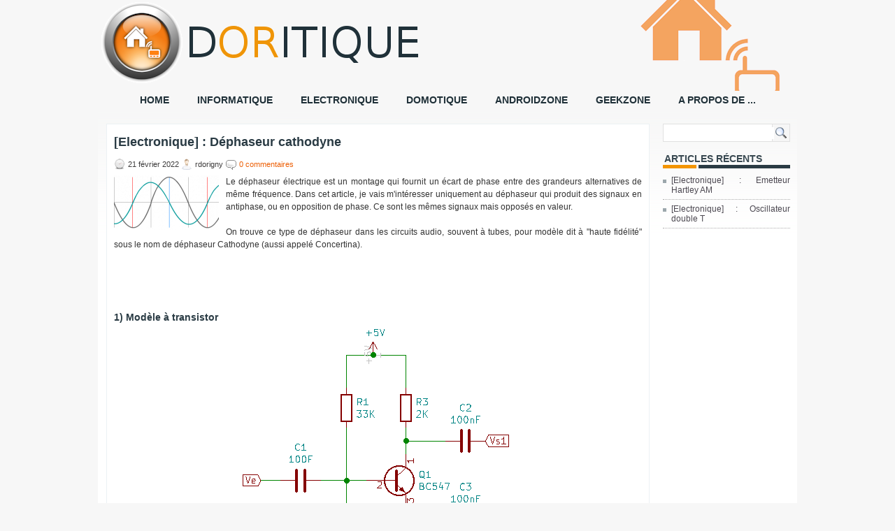

--- FILE ---
content_type: text/html; charset=UTF-8
request_url: http://www.doritique.fr/Articles/View_Article.php?num_article=144
body_size: 4181
content:

<!doctype html>
<html lang='fr'>
<head>
  <meta charset='utf-8'>
  <title>doritique.fr : le portail de l'informatique, de l'&eacute;lectronique et de la domotique</title>
  <link rel='SHORTCUT ICON' href='https://www.doritique.fr/doritique.ico' />
  <link rel='STYLESHEET' type='text/css' href='https://www.doritique.fr/Scripts/doritique.css' />
  <meta name='description' Content='doritique.fr : le portail de l'informatique, de l'�lectronique et de la domotique'>
  <meta name='Identifier-URL' content='doritique.fr : le portail de l'informatique, de l'�lectronique et de la domotique'>
  <meta name='Robots' content='all'>
  <meta name='REVISIT-AFTER' content='7 days'>
  <meta name='Author' content='rdorigny@free.fr'>
  <meta http-equiv='reply-to' content=''>
  <meta name='Keywords' lang='fr' content='domotique, �lectronique, informatique, num�rique, dorigny, blog, Android, Linux, Securit�, code, java, php, r�seau, ESP32, STM32'>
  <meta name='msvalidate.01' content='D307AD25E8FE8D133285A46C8FC0A434' />
</head>
<body>
<center>
<div id='page'>
<link rel='stylesheet' href='../Scripts/highlight/styles/atelier-forest-dark.css'>
<script src='../Scripts/highlight/highlight.pack.js'></script>
<script>hljs.initHighlightingOnLoad();</script>
<script src='https://www.google.com/recaptcha/api.js'></script>
  <!--Ent�te du site-->
  <header>
	<div id='bandeau'>
	  <img src='https://www.doritique.fr/Images/titre5.png' border='0' align='left'\>
	</div>
	<div id='menu_deroulant'>
	  <ul id='nav'>
        <li class='current'><a href='https://www.doritique.fr'>HOME</a></li>
	    <li>
	      <a href='../Articles/Informatique/Informatique.php'>INFORMATIQUE</a>
	      <ul>
	        <li>
		      <a href='../Articles/Informatique/Reseau/reseau.php'>R&eacute;seau</a>
		      <!--<ul>
		        <li><a href='https://www.doritique.fr/'>Sub1</a></li>				
			    <li><a href='https://www.doritique.fr/'>Sub2</a></li>
			    <li><a href='https://www.doritique.fr/'>Sub3</a></li>
			    <li><a href='https://www.doritique.fr/'>Sub1</a></li>
		      </ul>-->
		    </li>
		    <li><a href='../Articles/Informatique/Linux/linux.php'>Linux</a>
		      <!--<ul>
		        <li><a href=''>Sub</a></li>
		      </ul>-->
		    </li>
		    <li><a href='../Articles/Informatique/Securite/securite.php'>S&eacute;curit&eacute;</a></li>
		    <li><a href='../Articles/Informatique/Code/code.php'>Code / d&eacute;veloppement</a></li>
	      </ul>
	    </li>
		<li><a href='../Articles/Electronique/Electronique.php'>ELECTRONIQUE</a></li>	
		<li><a href='https://www.doritique.fr/Articles/Domotique/domotique.php'>DOMOTIQUE</a></li>
	    </li>
		<li><a href='../Articles/Android/Android.php'>ANDROIDZONE</a></li>
	    <li><a href='../Articles/Geekzone/geekzone.php'>GEEKZONE</a></li>		
    	<li><a href='../Home/Apropos.php'>A PROPOS DE ...</a></li>
      </ul>
	</div> <!-- Fin de menu d�roulant-->
  </header>
  <div id='content'>
  <div>

  <!--Zone principal-->
  <div id='contenu_article'>
    <div id='bloc_news'>
	  <div id='news1'>
	    <div id='search'>
	      <form action='../Home/Recherche.php' method='post'>
		    <input type='text' name='search' value='' class='search' style='width : 150px;'>
		    <div id='button_search'>
		      <input type='image' src='https://www.doritique.fr/Images/search.png' border='0' align='right' class='button_search' value='Recherche'\>
		    </div>
		  </form>
	    </div>  
	  </div>
	  <div id='news2'>	  
        <h3 class='menu_widget_titre'>Articles r&eacute;cents</h3>
        <ul class='widget'><li><a href='../Articles/View_Article.php?num_article=157'>[Electronique] : Emetteur Hartley AM </a></li><li><a href='../Articles/View_Article.php?num_article=155'>[Electronique] : Oscillateur double T</a></li>
        </ul>  
		<BR>
      </div>
	</div> <!--Fin de bloc news-->
	  <div id='Wrap_Article_View'>
	  <div id='Article'>
	    <h2 class='title'><a class='title' href=''>[Electronique] : Déphaseur cathodyne</a></h2>
		<div class='meta_article'>
		  <span class='meta_date'>21 f&eacute;vrier 2022</span>
		  <span class='meta_auteur'>rdorigny</span>
		  <span class='meta_comments'><a href='#[1]'>0 commentaires</a></span>		  
		</div>
		<BR>
	    <div class='Article_data_view'><img id='Article_data_view' src='./Vignettes/144.PNG'><p>
Le déphaseur électrique est un montage qui fournit un écart de phase entre des grandeurs alternatives de même fréquence. Dans cet article, je vais m'intéresser uniquement au déphaseur qui produit des signaux en antiphase, ou en opposition de phase. Ce sont les mêmes signaux mais opposés en valeur. 
<BR><BR>
On  trouve ce type de déphaseur dans les circuits audio, souvent à tubes, pour modèle dit à "haute fidélité" sous le nom de déphaseur Cathodyne (aussi appelé Concertina).

</p>
<BR><BR><BR><BR>

<h3>1) Modèle à transistor </h3>


<center><img src='./Electronique/Images/Phase_Shifter_1.png' border=0></center>
<BR>
<u><B>Etude théorique :</B></u>
<BR>
Alors pourquoi les signaux sont ils en opposition de phase? 
<BR>
On observe que Ve=VBE+Vs2 donc que Vs2=Ve-VBE <BR>
Si on ne s'intéresse qu'au régime alternatif (la composante continue est coupée par les condensateurs), on a les signaux Ve et VS2 qui sont identiques. <BR><BR>

Par ailleurs, si on reprend le schéma équivalent du transistor bipolaire en régime transitoire et que l'on applique à notre schéma, nous obtenons : 

<center><img src='./Electronique/Images/Phase_Shifter_2.png' border=0></center>
<BR>

On a : <BR>
Vs1=-R3H21Ib<BR>
Vs2=R4(H21+1)Ib
<BR><BR>
soit Vs1/Vs2=-R3H21/R4(H21+1)<BR>
Pour les anciens comme moi qui préfère utiliser le &#946;, H21=&#946; et pour un BC547 H11&#8776;1k&#937; et &#946;&#8776;350<BR>
Comme R3=R4 Vs1/Vs2=-1 
<BR><BR>
Donc pour finir Vs1=-Vs2 sur ce schéma en régime transitoire. CQFD. Les deux signaux sont en antiphase ce qui est bien le principe de ce déphaseur un peu particulier.

<BR><BR>
<u><B>En pratique :</B></u>
<BR>
La réalisation sur breadboard ne pose aucun problème, ne pas oublier les condensateurs.<BR><BR>
<center>
<img src='./Electronique/Images/Phase_Shifter_3.jpg' width='700px' border=0>
<img src='./Electronique/Images/Phase_Shifter_4.jpg' width='700px' border=0>
<img src='./Electronique/Images/Phase_Shifter_5.png' width='700px' border=0>
</center>
<BR>
Les signaux Vs1 et Vs2 sont effectivement en opposition de phase à l'observation de l'oscilloscope.
<BR><BR>
<BR>

<h3>2) Le déphaseur cathodyne à tube </h3>

Le déphaseur cathodyne déphaseur est aussi appelé Concertina (ou Split Load) dans la documentation de l'époque. Il fonctionne avec une seule triode, le principe est que la charge est répartie équitablement entre deux résistances identiques sur l'anode et la cathode.<BR><BR>

<center>
<img src='./Electronique/Images/Phase_Shifter_6.png'border=0>
</center>

<BR>
<u><B>Etude théorique :</B></u>
<BR>
Alors pourquoi les signaux sont ils en opposition de phase? Comme vu dans l'exemple précédent, on s'intéresse à la représentation du régime alternatif de circuit. <BR><BR>

<center>
<img src='./Electronique/Images/Phase_Shifter_7.png'border=0>
</center>

<BR>
Ce qui donne
Vs1=-RaIa=&#961;Ia-µVg+Vs2 <BR>
Vs2=RkIk
<BR><BR>
Donc Vs1/Vs2=-RaIa/RkIk or Ia=Ik pour une triode en régime normal (sans courant grille)<BR>
Et comme Rk=Ra alors Vs1/Vs2=-1 soit Vs2=-Vs1
<BR><BR>
Conclusion, les deux signaux de sorties sont bien en opposition de phase.

<BR><BR>
<u><B>En pratique :</B></u>
<BR> 
J'ai réalisé le montage en l'air.

<center>
<img src='./Electronique/Images/Phase_Shifter_9.jpg' width='700px' border=0>
<img src='./Electronique/Images/Phase_Shifter_10.jpg' width='700px' border=0>
</center>
<BR>

La tension Vcc doit être de l'ordre de 320 volts.

<center>
<BR>
<img src='./Electronique/Images/Phase_Shifter_11.jpg' width='700px' border=0>
<img src='./Electronique/Images/Phase_Shifter_8.png' width='700px' border=0>
</center>
<BR>

Les deux signaux de sorties sont effectivement en opposition de phase. L'exemple précédent est donné pour un signal d'entrée de 20VA crête-crête avec une tension continue de 100VCC.


<h3>Conclusion</h3>
Le déphaseur cathodyne était assez couramment employé dans les montages d'amplification audio à base de push-pull en classe AB. On le trouve dans le schéma de principe de l'amplificateur Williamson et dans certaines TSF de qualité.
<BR><BR>

Le principe du push-pull consiste à amplifier la différence des signaux, et le cathodyne est un étage d'inversion des signaux sorties. Cela présente plusieurs avantages comme une meilleure dynamique en sortie, une annulation des signaux parasites intermédiaires (puisque l'on soustrait les signaux parasités en sortie) et surtout une annulation théorique de la distorsion de sorties comme l'harmonique 2 des triodes. L'inconvénient est qu'il est nécessaire de disposer de deux tubes les plus proches possible dans leurs caractéristiques si on veut limiter la distorsion d'écart lors de l'amplification.
<BR><BR>

A noter que les amplificateurs à base de transistors en push-pull fonctionnement avec le même principe, d'où l'intérêt d'utiliser un traceur de courbe pour vérifier que les caractéristiques des transistors sont identiques.



<BR><BR><BR><BR><BR><BR><BR>
		</div> <!--Fin de Article_data_view-->
	  </div> <!--Fin de Article-->
	</div> <!--Fin de Wrap article View-->
<BR>
<div id='write_comment'>
  <center>
  <form action='./View_Article.php?num_article=144' method='post'>
    <table border='0'>
	  <tr>
	    <td>
	  	  Pseudonyme (obligatoire) :
	  	</td>
	  	<td>
	  	  <input type='text' name='auteur' size='80'>
	  	</td>
	  </tr>
	  <tr>
	    <td>
	  	  Adresse mail (obligatoire) :
	  	</td>
	  	<td>
	  	  <input type='text' name='email' size='80'>
	  	</td>
	  </tr>	
	  <tr>
	  	<td>
	  	  Site web :
	  	</td>
	  	<td>
	  	  <input type='text' name='site_web' size='80'>
	  	</td>
	  </tr>
	</table>
	<textarea name='texte' rows='15' cols='80'></textarea> 
	<BR>
	<table>
	  <tr>
	    <td>
		  <div class='g-recaptcha' data-sitekey='6LedNSwUAAAAAByk0mCwxuADUc8AAsPttoIjGAJb'></div>
		</td>
	  </tr>
	</table>
	<BR>
	<input type='submit' name='comment' value='Faire un commentaire'>
  </form>
  </center>
  <BR>
</div>
<BR>	
  </div> <!--fin de contenu article-->
  <!--fin de content-->
  </div> 
<div id='pied_page'>
  &copy; 2026 www.doritique.fr par Robert DORIGNY
</div>  
<!--fin de page--> 
</div>

</center>
</body>
</html>


--- FILE ---
content_type: text/html; charset=utf-8
request_url: https://www.google.com/recaptcha/api2/anchor?ar=1&k=6LedNSwUAAAAAByk0mCwxuADUc8AAsPttoIjGAJb&co=aHR0cDovL3d3dy5kb3JpdGlxdWUuZnI6ODA.&hl=en&v=PoyoqOPhxBO7pBk68S4YbpHZ&size=normal&anchor-ms=20000&execute-ms=30000&cb=5bhoam4yhpq1
body_size: 49672
content:
<!DOCTYPE HTML><html dir="ltr" lang="en"><head><meta http-equiv="Content-Type" content="text/html; charset=UTF-8">
<meta http-equiv="X-UA-Compatible" content="IE=edge">
<title>reCAPTCHA</title>
<style type="text/css">
/* cyrillic-ext */
@font-face {
  font-family: 'Roboto';
  font-style: normal;
  font-weight: 400;
  font-stretch: 100%;
  src: url(//fonts.gstatic.com/s/roboto/v48/KFO7CnqEu92Fr1ME7kSn66aGLdTylUAMa3GUBHMdazTgWw.woff2) format('woff2');
  unicode-range: U+0460-052F, U+1C80-1C8A, U+20B4, U+2DE0-2DFF, U+A640-A69F, U+FE2E-FE2F;
}
/* cyrillic */
@font-face {
  font-family: 'Roboto';
  font-style: normal;
  font-weight: 400;
  font-stretch: 100%;
  src: url(//fonts.gstatic.com/s/roboto/v48/KFO7CnqEu92Fr1ME7kSn66aGLdTylUAMa3iUBHMdazTgWw.woff2) format('woff2');
  unicode-range: U+0301, U+0400-045F, U+0490-0491, U+04B0-04B1, U+2116;
}
/* greek-ext */
@font-face {
  font-family: 'Roboto';
  font-style: normal;
  font-weight: 400;
  font-stretch: 100%;
  src: url(//fonts.gstatic.com/s/roboto/v48/KFO7CnqEu92Fr1ME7kSn66aGLdTylUAMa3CUBHMdazTgWw.woff2) format('woff2');
  unicode-range: U+1F00-1FFF;
}
/* greek */
@font-face {
  font-family: 'Roboto';
  font-style: normal;
  font-weight: 400;
  font-stretch: 100%;
  src: url(//fonts.gstatic.com/s/roboto/v48/KFO7CnqEu92Fr1ME7kSn66aGLdTylUAMa3-UBHMdazTgWw.woff2) format('woff2');
  unicode-range: U+0370-0377, U+037A-037F, U+0384-038A, U+038C, U+038E-03A1, U+03A3-03FF;
}
/* math */
@font-face {
  font-family: 'Roboto';
  font-style: normal;
  font-weight: 400;
  font-stretch: 100%;
  src: url(//fonts.gstatic.com/s/roboto/v48/KFO7CnqEu92Fr1ME7kSn66aGLdTylUAMawCUBHMdazTgWw.woff2) format('woff2');
  unicode-range: U+0302-0303, U+0305, U+0307-0308, U+0310, U+0312, U+0315, U+031A, U+0326-0327, U+032C, U+032F-0330, U+0332-0333, U+0338, U+033A, U+0346, U+034D, U+0391-03A1, U+03A3-03A9, U+03B1-03C9, U+03D1, U+03D5-03D6, U+03F0-03F1, U+03F4-03F5, U+2016-2017, U+2034-2038, U+203C, U+2040, U+2043, U+2047, U+2050, U+2057, U+205F, U+2070-2071, U+2074-208E, U+2090-209C, U+20D0-20DC, U+20E1, U+20E5-20EF, U+2100-2112, U+2114-2115, U+2117-2121, U+2123-214F, U+2190, U+2192, U+2194-21AE, U+21B0-21E5, U+21F1-21F2, U+21F4-2211, U+2213-2214, U+2216-22FF, U+2308-230B, U+2310, U+2319, U+231C-2321, U+2336-237A, U+237C, U+2395, U+239B-23B7, U+23D0, U+23DC-23E1, U+2474-2475, U+25AF, U+25B3, U+25B7, U+25BD, U+25C1, U+25CA, U+25CC, U+25FB, U+266D-266F, U+27C0-27FF, U+2900-2AFF, U+2B0E-2B11, U+2B30-2B4C, U+2BFE, U+3030, U+FF5B, U+FF5D, U+1D400-1D7FF, U+1EE00-1EEFF;
}
/* symbols */
@font-face {
  font-family: 'Roboto';
  font-style: normal;
  font-weight: 400;
  font-stretch: 100%;
  src: url(//fonts.gstatic.com/s/roboto/v48/KFO7CnqEu92Fr1ME7kSn66aGLdTylUAMaxKUBHMdazTgWw.woff2) format('woff2');
  unicode-range: U+0001-000C, U+000E-001F, U+007F-009F, U+20DD-20E0, U+20E2-20E4, U+2150-218F, U+2190, U+2192, U+2194-2199, U+21AF, U+21E6-21F0, U+21F3, U+2218-2219, U+2299, U+22C4-22C6, U+2300-243F, U+2440-244A, U+2460-24FF, U+25A0-27BF, U+2800-28FF, U+2921-2922, U+2981, U+29BF, U+29EB, U+2B00-2BFF, U+4DC0-4DFF, U+FFF9-FFFB, U+10140-1018E, U+10190-1019C, U+101A0, U+101D0-101FD, U+102E0-102FB, U+10E60-10E7E, U+1D2C0-1D2D3, U+1D2E0-1D37F, U+1F000-1F0FF, U+1F100-1F1AD, U+1F1E6-1F1FF, U+1F30D-1F30F, U+1F315, U+1F31C, U+1F31E, U+1F320-1F32C, U+1F336, U+1F378, U+1F37D, U+1F382, U+1F393-1F39F, U+1F3A7-1F3A8, U+1F3AC-1F3AF, U+1F3C2, U+1F3C4-1F3C6, U+1F3CA-1F3CE, U+1F3D4-1F3E0, U+1F3ED, U+1F3F1-1F3F3, U+1F3F5-1F3F7, U+1F408, U+1F415, U+1F41F, U+1F426, U+1F43F, U+1F441-1F442, U+1F444, U+1F446-1F449, U+1F44C-1F44E, U+1F453, U+1F46A, U+1F47D, U+1F4A3, U+1F4B0, U+1F4B3, U+1F4B9, U+1F4BB, U+1F4BF, U+1F4C8-1F4CB, U+1F4D6, U+1F4DA, U+1F4DF, U+1F4E3-1F4E6, U+1F4EA-1F4ED, U+1F4F7, U+1F4F9-1F4FB, U+1F4FD-1F4FE, U+1F503, U+1F507-1F50B, U+1F50D, U+1F512-1F513, U+1F53E-1F54A, U+1F54F-1F5FA, U+1F610, U+1F650-1F67F, U+1F687, U+1F68D, U+1F691, U+1F694, U+1F698, U+1F6AD, U+1F6B2, U+1F6B9-1F6BA, U+1F6BC, U+1F6C6-1F6CF, U+1F6D3-1F6D7, U+1F6E0-1F6EA, U+1F6F0-1F6F3, U+1F6F7-1F6FC, U+1F700-1F7FF, U+1F800-1F80B, U+1F810-1F847, U+1F850-1F859, U+1F860-1F887, U+1F890-1F8AD, U+1F8B0-1F8BB, U+1F8C0-1F8C1, U+1F900-1F90B, U+1F93B, U+1F946, U+1F984, U+1F996, U+1F9E9, U+1FA00-1FA6F, U+1FA70-1FA7C, U+1FA80-1FA89, U+1FA8F-1FAC6, U+1FACE-1FADC, U+1FADF-1FAE9, U+1FAF0-1FAF8, U+1FB00-1FBFF;
}
/* vietnamese */
@font-face {
  font-family: 'Roboto';
  font-style: normal;
  font-weight: 400;
  font-stretch: 100%;
  src: url(//fonts.gstatic.com/s/roboto/v48/KFO7CnqEu92Fr1ME7kSn66aGLdTylUAMa3OUBHMdazTgWw.woff2) format('woff2');
  unicode-range: U+0102-0103, U+0110-0111, U+0128-0129, U+0168-0169, U+01A0-01A1, U+01AF-01B0, U+0300-0301, U+0303-0304, U+0308-0309, U+0323, U+0329, U+1EA0-1EF9, U+20AB;
}
/* latin-ext */
@font-face {
  font-family: 'Roboto';
  font-style: normal;
  font-weight: 400;
  font-stretch: 100%;
  src: url(//fonts.gstatic.com/s/roboto/v48/KFO7CnqEu92Fr1ME7kSn66aGLdTylUAMa3KUBHMdazTgWw.woff2) format('woff2');
  unicode-range: U+0100-02BA, U+02BD-02C5, U+02C7-02CC, U+02CE-02D7, U+02DD-02FF, U+0304, U+0308, U+0329, U+1D00-1DBF, U+1E00-1E9F, U+1EF2-1EFF, U+2020, U+20A0-20AB, U+20AD-20C0, U+2113, U+2C60-2C7F, U+A720-A7FF;
}
/* latin */
@font-face {
  font-family: 'Roboto';
  font-style: normal;
  font-weight: 400;
  font-stretch: 100%;
  src: url(//fonts.gstatic.com/s/roboto/v48/KFO7CnqEu92Fr1ME7kSn66aGLdTylUAMa3yUBHMdazQ.woff2) format('woff2');
  unicode-range: U+0000-00FF, U+0131, U+0152-0153, U+02BB-02BC, U+02C6, U+02DA, U+02DC, U+0304, U+0308, U+0329, U+2000-206F, U+20AC, U+2122, U+2191, U+2193, U+2212, U+2215, U+FEFF, U+FFFD;
}
/* cyrillic-ext */
@font-face {
  font-family: 'Roboto';
  font-style: normal;
  font-weight: 500;
  font-stretch: 100%;
  src: url(//fonts.gstatic.com/s/roboto/v48/KFO7CnqEu92Fr1ME7kSn66aGLdTylUAMa3GUBHMdazTgWw.woff2) format('woff2');
  unicode-range: U+0460-052F, U+1C80-1C8A, U+20B4, U+2DE0-2DFF, U+A640-A69F, U+FE2E-FE2F;
}
/* cyrillic */
@font-face {
  font-family: 'Roboto';
  font-style: normal;
  font-weight: 500;
  font-stretch: 100%;
  src: url(//fonts.gstatic.com/s/roboto/v48/KFO7CnqEu92Fr1ME7kSn66aGLdTylUAMa3iUBHMdazTgWw.woff2) format('woff2');
  unicode-range: U+0301, U+0400-045F, U+0490-0491, U+04B0-04B1, U+2116;
}
/* greek-ext */
@font-face {
  font-family: 'Roboto';
  font-style: normal;
  font-weight: 500;
  font-stretch: 100%;
  src: url(//fonts.gstatic.com/s/roboto/v48/KFO7CnqEu92Fr1ME7kSn66aGLdTylUAMa3CUBHMdazTgWw.woff2) format('woff2');
  unicode-range: U+1F00-1FFF;
}
/* greek */
@font-face {
  font-family: 'Roboto';
  font-style: normal;
  font-weight: 500;
  font-stretch: 100%;
  src: url(//fonts.gstatic.com/s/roboto/v48/KFO7CnqEu92Fr1ME7kSn66aGLdTylUAMa3-UBHMdazTgWw.woff2) format('woff2');
  unicode-range: U+0370-0377, U+037A-037F, U+0384-038A, U+038C, U+038E-03A1, U+03A3-03FF;
}
/* math */
@font-face {
  font-family: 'Roboto';
  font-style: normal;
  font-weight: 500;
  font-stretch: 100%;
  src: url(//fonts.gstatic.com/s/roboto/v48/KFO7CnqEu92Fr1ME7kSn66aGLdTylUAMawCUBHMdazTgWw.woff2) format('woff2');
  unicode-range: U+0302-0303, U+0305, U+0307-0308, U+0310, U+0312, U+0315, U+031A, U+0326-0327, U+032C, U+032F-0330, U+0332-0333, U+0338, U+033A, U+0346, U+034D, U+0391-03A1, U+03A3-03A9, U+03B1-03C9, U+03D1, U+03D5-03D6, U+03F0-03F1, U+03F4-03F5, U+2016-2017, U+2034-2038, U+203C, U+2040, U+2043, U+2047, U+2050, U+2057, U+205F, U+2070-2071, U+2074-208E, U+2090-209C, U+20D0-20DC, U+20E1, U+20E5-20EF, U+2100-2112, U+2114-2115, U+2117-2121, U+2123-214F, U+2190, U+2192, U+2194-21AE, U+21B0-21E5, U+21F1-21F2, U+21F4-2211, U+2213-2214, U+2216-22FF, U+2308-230B, U+2310, U+2319, U+231C-2321, U+2336-237A, U+237C, U+2395, U+239B-23B7, U+23D0, U+23DC-23E1, U+2474-2475, U+25AF, U+25B3, U+25B7, U+25BD, U+25C1, U+25CA, U+25CC, U+25FB, U+266D-266F, U+27C0-27FF, U+2900-2AFF, U+2B0E-2B11, U+2B30-2B4C, U+2BFE, U+3030, U+FF5B, U+FF5D, U+1D400-1D7FF, U+1EE00-1EEFF;
}
/* symbols */
@font-face {
  font-family: 'Roboto';
  font-style: normal;
  font-weight: 500;
  font-stretch: 100%;
  src: url(//fonts.gstatic.com/s/roboto/v48/KFO7CnqEu92Fr1ME7kSn66aGLdTylUAMaxKUBHMdazTgWw.woff2) format('woff2');
  unicode-range: U+0001-000C, U+000E-001F, U+007F-009F, U+20DD-20E0, U+20E2-20E4, U+2150-218F, U+2190, U+2192, U+2194-2199, U+21AF, U+21E6-21F0, U+21F3, U+2218-2219, U+2299, U+22C4-22C6, U+2300-243F, U+2440-244A, U+2460-24FF, U+25A0-27BF, U+2800-28FF, U+2921-2922, U+2981, U+29BF, U+29EB, U+2B00-2BFF, U+4DC0-4DFF, U+FFF9-FFFB, U+10140-1018E, U+10190-1019C, U+101A0, U+101D0-101FD, U+102E0-102FB, U+10E60-10E7E, U+1D2C0-1D2D3, U+1D2E0-1D37F, U+1F000-1F0FF, U+1F100-1F1AD, U+1F1E6-1F1FF, U+1F30D-1F30F, U+1F315, U+1F31C, U+1F31E, U+1F320-1F32C, U+1F336, U+1F378, U+1F37D, U+1F382, U+1F393-1F39F, U+1F3A7-1F3A8, U+1F3AC-1F3AF, U+1F3C2, U+1F3C4-1F3C6, U+1F3CA-1F3CE, U+1F3D4-1F3E0, U+1F3ED, U+1F3F1-1F3F3, U+1F3F5-1F3F7, U+1F408, U+1F415, U+1F41F, U+1F426, U+1F43F, U+1F441-1F442, U+1F444, U+1F446-1F449, U+1F44C-1F44E, U+1F453, U+1F46A, U+1F47D, U+1F4A3, U+1F4B0, U+1F4B3, U+1F4B9, U+1F4BB, U+1F4BF, U+1F4C8-1F4CB, U+1F4D6, U+1F4DA, U+1F4DF, U+1F4E3-1F4E6, U+1F4EA-1F4ED, U+1F4F7, U+1F4F9-1F4FB, U+1F4FD-1F4FE, U+1F503, U+1F507-1F50B, U+1F50D, U+1F512-1F513, U+1F53E-1F54A, U+1F54F-1F5FA, U+1F610, U+1F650-1F67F, U+1F687, U+1F68D, U+1F691, U+1F694, U+1F698, U+1F6AD, U+1F6B2, U+1F6B9-1F6BA, U+1F6BC, U+1F6C6-1F6CF, U+1F6D3-1F6D7, U+1F6E0-1F6EA, U+1F6F0-1F6F3, U+1F6F7-1F6FC, U+1F700-1F7FF, U+1F800-1F80B, U+1F810-1F847, U+1F850-1F859, U+1F860-1F887, U+1F890-1F8AD, U+1F8B0-1F8BB, U+1F8C0-1F8C1, U+1F900-1F90B, U+1F93B, U+1F946, U+1F984, U+1F996, U+1F9E9, U+1FA00-1FA6F, U+1FA70-1FA7C, U+1FA80-1FA89, U+1FA8F-1FAC6, U+1FACE-1FADC, U+1FADF-1FAE9, U+1FAF0-1FAF8, U+1FB00-1FBFF;
}
/* vietnamese */
@font-face {
  font-family: 'Roboto';
  font-style: normal;
  font-weight: 500;
  font-stretch: 100%;
  src: url(//fonts.gstatic.com/s/roboto/v48/KFO7CnqEu92Fr1ME7kSn66aGLdTylUAMa3OUBHMdazTgWw.woff2) format('woff2');
  unicode-range: U+0102-0103, U+0110-0111, U+0128-0129, U+0168-0169, U+01A0-01A1, U+01AF-01B0, U+0300-0301, U+0303-0304, U+0308-0309, U+0323, U+0329, U+1EA0-1EF9, U+20AB;
}
/* latin-ext */
@font-face {
  font-family: 'Roboto';
  font-style: normal;
  font-weight: 500;
  font-stretch: 100%;
  src: url(//fonts.gstatic.com/s/roboto/v48/KFO7CnqEu92Fr1ME7kSn66aGLdTylUAMa3KUBHMdazTgWw.woff2) format('woff2');
  unicode-range: U+0100-02BA, U+02BD-02C5, U+02C7-02CC, U+02CE-02D7, U+02DD-02FF, U+0304, U+0308, U+0329, U+1D00-1DBF, U+1E00-1E9F, U+1EF2-1EFF, U+2020, U+20A0-20AB, U+20AD-20C0, U+2113, U+2C60-2C7F, U+A720-A7FF;
}
/* latin */
@font-face {
  font-family: 'Roboto';
  font-style: normal;
  font-weight: 500;
  font-stretch: 100%;
  src: url(//fonts.gstatic.com/s/roboto/v48/KFO7CnqEu92Fr1ME7kSn66aGLdTylUAMa3yUBHMdazQ.woff2) format('woff2');
  unicode-range: U+0000-00FF, U+0131, U+0152-0153, U+02BB-02BC, U+02C6, U+02DA, U+02DC, U+0304, U+0308, U+0329, U+2000-206F, U+20AC, U+2122, U+2191, U+2193, U+2212, U+2215, U+FEFF, U+FFFD;
}
/* cyrillic-ext */
@font-face {
  font-family: 'Roboto';
  font-style: normal;
  font-weight: 900;
  font-stretch: 100%;
  src: url(//fonts.gstatic.com/s/roboto/v48/KFO7CnqEu92Fr1ME7kSn66aGLdTylUAMa3GUBHMdazTgWw.woff2) format('woff2');
  unicode-range: U+0460-052F, U+1C80-1C8A, U+20B4, U+2DE0-2DFF, U+A640-A69F, U+FE2E-FE2F;
}
/* cyrillic */
@font-face {
  font-family: 'Roboto';
  font-style: normal;
  font-weight: 900;
  font-stretch: 100%;
  src: url(//fonts.gstatic.com/s/roboto/v48/KFO7CnqEu92Fr1ME7kSn66aGLdTylUAMa3iUBHMdazTgWw.woff2) format('woff2');
  unicode-range: U+0301, U+0400-045F, U+0490-0491, U+04B0-04B1, U+2116;
}
/* greek-ext */
@font-face {
  font-family: 'Roboto';
  font-style: normal;
  font-weight: 900;
  font-stretch: 100%;
  src: url(//fonts.gstatic.com/s/roboto/v48/KFO7CnqEu92Fr1ME7kSn66aGLdTylUAMa3CUBHMdazTgWw.woff2) format('woff2');
  unicode-range: U+1F00-1FFF;
}
/* greek */
@font-face {
  font-family: 'Roboto';
  font-style: normal;
  font-weight: 900;
  font-stretch: 100%;
  src: url(//fonts.gstatic.com/s/roboto/v48/KFO7CnqEu92Fr1ME7kSn66aGLdTylUAMa3-UBHMdazTgWw.woff2) format('woff2');
  unicode-range: U+0370-0377, U+037A-037F, U+0384-038A, U+038C, U+038E-03A1, U+03A3-03FF;
}
/* math */
@font-face {
  font-family: 'Roboto';
  font-style: normal;
  font-weight: 900;
  font-stretch: 100%;
  src: url(//fonts.gstatic.com/s/roboto/v48/KFO7CnqEu92Fr1ME7kSn66aGLdTylUAMawCUBHMdazTgWw.woff2) format('woff2');
  unicode-range: U+0302-0303, U+0305, U+0307-0308, U+0310, U+0312, U+0315, U+031A, U+0326-0327, U+032C, U+032F-0330, U+0332-0333, U+0338, U+033A, U+0346, U+034D, U+0391-03A1, U+03A3-03A9, U+03B1-03C9, U+03D1, U+03D5-03D6, U+03F0-03F1, U+03F4-03F5, U+2016-2017, U+2034-2038, U+203C, U+2040, U+2043, U+2047, U+2050, U+2057, U+205F, U+2070-2071, U+2074-208E, U+2090-209C, U+20D0-20DC, U+20E1, U+20E5-20EF, U+2100-2112, U+2114-2115, U+2117-2121, U+2123-214F, U+2190, U+2192, U+2194-21AE, U+21B0-21E5, U+21F1-21F2, U+21F4-2211, U+2213-2214, U+2216-22FF, U+2308-230B, U+2310, U+2319, U+231C-2321, U+2336-237A, U+237C, U+2395, U+239B-23B7, U+23D0, U+23DC-23E1, U+2474-2475, U+25AF, U+25B3, U+25B7, U+25BD, U+25C1, U+25CA, U+25CC, U+25FB, U+266D-266F, U+27C0-27FF, U+2900-2AFF, U+2B0E-2B11, U+2B30-2B4C, U+2BFE, U+3030, U+FF5B, U+FF5D, U+1D400-1D7FF, U+1EE00-1EEFF;
}
/* symbols */
@font-face {
  font-family: 'Roboto';
  font-style: normal;
  font-weight: 900;
  font-stretch: 100%;
  src: url(//fonts.gstatic.com/s/roboto/v48/KFO7CnqEu92Fr1ME7kSn66aGLdTylUAMaxKUBHMdazTgWw.woff2) format('woff2');
  unicode-range: U+0001-000C, U+000E-001F, U+007F-009F, U+20DD-20E0, U+20E2-20E4, U+2150-218F, U+2190, U+2192, U+2194-2199, U+21AF, U+21E6-21F0, U+21F3, U+2218-2219, U+2299, U+22C4-22C6, U+2300-243F, U+2440-244A, U+2460-24FF, U+25A0-27BF, U+2800-28FF, U+2921-2922, U+2981, U+29BF, U+29EB, U+2B00-2BFF, U+4DC0-4DFF, U+FFF9-FFFB, U+10140-1018E, U+10190-1019C, U+101A0, U+101D0-101FD, U+102E0-102FB, U+10E60-10E7E, U+1D2C0-1D2D3, U+1D2E0-1D37F, U+1F000-1F0FF, U+1F100-1F1AD, U+1F1E6-1F1FF, U+1F30D-1F30F, U+1F315, U+1F31C, U+1F31E, U+1F320-1F32C, U+1F336, U+1F378, U+1F37D, U+1F382, U+1F393-1F39F, U+1F3A7-1F3A8, U+1F3AC-1F3AF, U+1F3C2, U+1F3C4-1F3C6, U+1F3CA-1F3CE, U+1F3D4-1F3E0, U+1F3ED, U+1F3F1-1F3F3, U+1F3F5-1F3F7, U+1F408, U+1F415, U+1F41F, U+1F426, U+1F43F, U+1F441-1F442, U+1F444, U+1F446-1F449, U+1F44C-1F44E, U+1F453, U+1F46A, U+1F47D, U+1F4A3, U+1F4B0, U+1F4B3, U+1F4B9, U+1F4BB, U+1F4BF, U+1F4C8-1F4CB, U+1F4D6, U+1F4DA, U+1F4DF, U+1F4E3-1F4E6, U+1F4EA-1F4ED, U+1F4F7, U+1F4F9-1F4FB, U+1F4FD-1F4FE, U+1F503, U+1F507-1F50B, U+1F50D, U+1F512-1F513, U+1F53E-1F54A, U+1F54F-1F5FA, U+1F610, U+1F650-1F67F, U+1F687, U+1F68D, U+1F691, U+1F694, U+1F698, U+1F6AD, U+1F6B2, U+1F6B9-1F6BA, U+1F6BC, U+1F6C6-1F6CF, U+1F6D3-1F6D7, U+1F6E0-1F6EA, U+1F6F0-1F6F3, U+1F6F7-1F6FC, U+1F700-1F7FF, U+1F800-1F80B, U+1F810-1F847, U+1F850-1F859, U+1F860-1F887, U+1F890-1F8AD, U+1F8B0-1F8BB, U+1F8C0-1F8C1, U+1F900-1F90B, U+1F93B, U+1F946, U+1F984, U+1F996, U+1F9E9, U+1FA00-1FA6F, U+1FA70-1FA7C, U+1FA80-1FA89, U+1FA8F-1FAC6, U+1FACE-1FADC, U+1FADF-1FAE9, U+1FAF0-1FAF8, U+1FB00-1FBFF;
}
/* vietnamese */
@font-face {
  font-family: 'Roboto';
  font-style: normal;
  font-weight: 900;
  font-stretch: 100%;
  src: url(//fonts.gstatic.com/s/roboto/v48/KFO7CnqEu92Fr1ME7kSn66aGLdTylUAMa3OUBHMdazTgWw.woff2) format('woff2');
  unicode-range: U+0102-0103, U+0110-0111, U+0128-0129, U+0168-0169, U+01A0-01A1, U+01AF-01B0, U+0300-0301, U+0303-0304, U+0308-0309, U+0323, U+0329, U+1EA0-1EF9, U+20AB;
}
/* latin-ext */
@font-face {
  font-family: 'Roboto';
  font-style: normal;
  font-weight: 900;
  font-stretch: 100%;
  src: url(//fonts.gstatic.com/s/roboto/v48/KFO7CnqEu92Fr1ME7kSn66aGLdTylUAMa3KUBHMdazTgWw.woff2) format('woff2');
  unicode-range: U+0100-02BA, U+02BD-02C5, U+02C7-02CC, U+02CE-02D7, U+02DD-02FF, U+0304, U+0308, U+0329, U+1D00-1DBF, U+1E00-1E9F, U+1EF2-1EFF, U+2020, U+20A0-20AB, U+20AD-20C0, U+2113, U+2C60-2C7F, U+A720-A7FF;
}
/* latin */
@font-face {
  font-family: 'Roboto';
  font-style: normal;
  font-weight: 900;
  font-stretch: 100%;
  src: url(//fonts.gstatic.com/s/roboto/v48/KFO7CnqEu92Fr1ME7kSn66aGLdTylUAMa3yUBHMdazQ.woff2) format('woff2');
  unicode-range: U+0000-00FF, U+0131, U+0152-0153, U+02BB-02BC, U+02C6, U+02DA, U+02DC, U+0304, U+0308, U+0329, U+2000-206F, U+20AC, U+2122, U+2191, U+2193, U+2212, U+2215, U+FEFF, U+FFFD;
}

</style>
<link rel="stylesheet" type="text/css" href="https://www.gstatic.com/recaptcha/releases/PoyoqOPhxBO7pBk68S4YbpHZ/styles__ltr.css">
<script nonce="wwRnysjn6HhpU2vQ1p6nrg" type="text/javascript">window['__recaptcha_api'] = 'https://www.google.com/recaptcha/api2/';</script>
<script type="text/javascript" src="https://www.gstatic.com/recaptcha/releases/PoyoqOPhxBO7pBk68S4YbpHZ/recaptcha__en.js" nonce="wwRnysjn6HhpU2vQ1p6nrg">
      
    </script></head>
<body><div id="rc-anchor-alert" class="rc-anchor-alert"></div>
<input type="hidden" id="recaptcha-token" value="[base64]">
<script type="text/javascript" nonce="wwRnysjn6HhpU2vQ1p6nrg">
      recaptcha.anchor.Main.init("[\x22ainput\x22,[\x22bgdata\x22,\x22\x22,\[base64]/[base64]/[base64]/ZyhXLGgpOnEoW04sMjEsbF0sVywwKSxoKSxmYWxzZSxmYWxzZSl9Y2F0Y2goayl7RygzNTgsVyk/[base64]/[base64]/[base64]/[base64]/[base64]/[base64]/[base64]/bmV3IEJbT10oRFswXSk6dz09Mj9uZXcgQltPXShEWzBdLERbMV0pOnc9PTM/bmV3IEJbT10oRFswXSxEWzFdLERbMl0pOnc9PTQ/[base64]/[base64]/[base64]/[base64]/[base64]\\u003d\x22,\[base64]\\u003d\\u003d\x22,\x22eRnCoGLDlsOtwr7DpDYHw5DCn8OBdMOLa8OjwpwyS0Jpw6nDksO4wpgJZXPDpsKTwp3CvUwvw7DDmMOHSFzDisOZFzrCkcOHKjbCgH0DwrbCkTTDmWVtw5t7aMKeK113wr/CvsKRw4DDiMKuw7XDpV5ML8KMw6DCt8KDO0VAw4bDpkNdw5nDlm50w4fDksOVIHzDjVDCmsKJL3pxw5bCvcOdw6gzwpnClMOuwrp+w7/CusKHIWpzcQxuAsK7w7vDpXUsw7Q3N0rDosOTZMOjHsObXxlnwpbDvQNQwpHCtS3Do8Onw7MpbMOZwrJna8Kcf8KPw48ww7rDksKFfi3ClsKPw7vDvcOCwrjCgsKuQTM+w4Q8WErDmsKowrfCmcOXw5bCisOWwpnChSPDtFZVwrzDisKiAwV6SDjDgRhhwobCkMK9wq/Dqn/Cm8Kfw5Bhw6zCiMKzw5BzUsOawojCgRbDjjjDrUpkfiXCuXMzVgI4wrFUY8OwVBItYAXDpcOBw599w69Kw4jDrT3DonjDosKawpDCrcK5wqkTEMO8d8OJNUJzAsKmw6nCkTlWPVzDqcKaV2TCk8KTwqEVw5jCthvCtXbCol7CmX3ChcOSesKWTcOBNsOgGsK/[base64]/CpVl4wpzDllhaZMKBwrXDo8KywpJcw4t3worDpMKVwqTClcOtC8KNw5/[base64]/DkmhQEsONwqhrwqPChcOew5t/w4dLwpXCh1tNfR7Cv8OABiRuw6XCiMKeLwBOwq3DrGTCqQAfbCbCh0QKDzzCm0fCrRVyQUjCvsOsw47CryLCvDQAIMOAw7ERJ8O/wrkKw7PCkMOiBg0MwoLDs2rCjzjDoUbCtFwJYcOdEsO7w6saw7rDqThNwoDCksKjw6PCtg7CjilCY1DCgcOOwrwwC3V4O8KZw4rDjxPDsRhFUBbDtMKpw7LCqMOZfcOTw6rCrQIFw6Vre1AGJV/DoMOLUsKNw7Bcw5PDlT/[base64]/CkF7Dt0vCvcOeej/CqXbCkMOpwpPDrETCm8K1wp8qFS0PwqUzw6VFwojCpcKzCcKhMMKcfAjCs8KEEcOTRQ0RwpPDusKHw7jDuMK/wpHCmMKtwoNGw5nDtMOmU8O0MsOdw5dUwo0wwo4oCFrDuMOMWsOpw5oLw7h3wp48DjBiw5dIw4tECMOPKndcwqrDk8OZw7fDmcKZQwzDvAXCuibCmXfDosKNNMOwDA7Ds8OuBMKDw5ZeFiXDpXLCohfDry5GwqDCvhkgwrTCjcKYwqgHw7l3PwDDpsOPwoh/B2JdLMO7wqnDv8OdPcOlDMOuwq4mKcKMw5bDqsK3UQJJw5nDsytNUU4jw4/CgsKWGcOHfUrCr3Nuw59VMFbCtcO0w4pIeSYdC8Oswp8Ye8KFNMKdwp9sw4FIZDvCmWlhwp/Ct8KdLG4tw54bwq48ZMK+w7/[base64]/a8OmPH7DkcOfO8KfwpTCiQJ7w7PDnWjCoQ7CkcOgw4HDqcOlwrwVw4QbMCU8wqQgfChHwrfDksOFGsKtw7nCh8Kyw5AOF8KWHhpPw4kJD8Khw6cgw7dIVcKqw4hww7w/wqjClsOOIgnDsxvClcOww7jCuk5KL8O0w4rDn3Y+B3DDtEsdw4ItIsOJw4t0W2/DhcKoegIUw6heUcO/w73Dp8KyUMKRZMKgw5nDvsKIdyVgwp4nTcKmQcOfwqzDuFbCucOKw4nCnjE+ScOMHiLCqCE+w51iKkJDwoPDuGQHw6nDosOkwooQA8Knw7rDq8OlA8ODwrrCisO8wqbDkmnDqXBrGxbDpMO/UWdKwpXDi8Kswptow43Dv8OIwqrCqUhjXGMbw7s1woDCsiAmw5Icw7gJw6rDr8O/XMKAdMOewpzCrMKAwovComZ5w7HCjsORQTssNcKJDGTDpyvCqRzCncKSfMKaw7XDo8Klf3vCqsKbw7cLZcK3w5zDl1TCmMKBGVbCiE3CvAHDkG/DscOMw5B+w6/CvhLCtVwXwp5Rw4NwBcKaYMKEw5J0wqNWwpPCkV3Ct0UWw6DCvQnCmk/DjhczwoTDvcKaw7tASSHDmhfCisOsw7URw77Dm8Kbwq/Co2bCqsKXwr7DgsKywq8PBE7DtlPDqltbMhnDhRgHw74Dw4zCo2DCuRnDrsOvw57DvDs2wpDDosKpwrM+bMOLwp92NGbDkEkMe8Kzw4lWw4/[base64]/CoGcoH1LCqMK9dsOQwoF6wpt5BRJQw5zClsK2AsOcwqRZwojCqsKlWsOnVjofwokFbsKFwoDCqQ3CsMOANMOTFVjDhH98CMOQwpMcw5/[base64]/DjMOqwo3DnXAFOCZvRglOw40Nw4TDplZ2worDggnCqE3DhMOYO8O0GMKuwohHWw7DrMKDCgfDssOwwp/DuhDDlkM4w6rCpA8mwoTDvRbDvsKXw4hKwrLDi8OEwoxiwqMNwoN/[base64]/DlMKRw6/DscOUUwcAwqpaM8ONwp7Dt8K3AcKmBsOMw5JOw4JtwqnDqVrCvcKQGGQEVHfDoSHCvGk4dVQkXWXDoi/[base64]/wp0vdgbDpMKAw7nDiAJGMg1dbsKTGWbDusKywqx7f8KSd39OJ8O8fMOfw4cRA2A7eMORWn7DkC7CnMKgw73Cl8KjcsOGwpYXw6LDucKUASrCh8KoccOvADhNTsOCCW/Cjxcdw7fDuhjDmmPDqhrDpD3DlEArwoDCpj7Ci8OmHR81LcORwrpcw7o/[base64]/CsR5Ow7U/wq/[base64]/[base64]/[base64]/DtcOkQMOkwo7Di8KDaAzDp8KhLVHCqcKXw7LDhsOGwqQ3TcK0wqszeC/CmSTCiWHCmMOKasKeCsOrWxd1wovDiilYwq3CtAZ4BcO1w4gXWWMAworCj8OiH8KUdEwobmbDqMKpw5Z+w5jDgWjClwfCqQXDukJ3wojDrcOpw5ULPsOgw4/CnsKBw6sQR8K1wpfCj8KFVMKcT8O8w6NBQCVEw4nDlGTDmsOKf8Ozw4NJwo5PG8K8WsObwqsxw6wcTAPDiB5wwo/CuhgWw7ckYDvCo8K9w5PCvFHCjgtybMOOST/CqMOuwpvCqsK8wq3Cklw4G8KRwpptUjHCk8OowrY+KxoNw63Cl8OEOsOVw4dGRDXCtsKmwrs/[base64]/Dqnd3LQjCsgoXw751woAJX8KYwpjCp8Kuwrgxw4vCuCwyw4TCh8K8wq/DtWAQwpFjwoR7N8KOw6XCmBDCqXPCi8ObX8K+w47Dg8KtBsOZwo/Cg8O+wrkSwqZTWmDDmsKvNyxQwqDCkMO5wofDhcKKwqVGwrLCm8O6woEJwqHClMK/[base64]/wrYHVMKSe8KkHMK6wpLDpsOAQHd8w6Eew4AhwpPCqVTCvMOcTcOGwqHDu3kgwo1hw55dwrFHw6HDvFjDkCnCpi5ywr/DvsKQwqvCimDCqsO7wqbDrG/CrEHCpD/DqcKYRUDDjw/Dr8OYwpDChMKYDcKlWsKpEcOcGsOpwpDCvsOYwq3CtlE5IhAGUHJuUcKHLsOPw5/[base64]/[base64]/DqQUYwoJCIFXDpH/[base64]/w7RtwpR1w5ZFwrJdEGvCpCrDlzPCskgBdMOTGggtwq8Yw4DDsS7CqsKrwp49FMOkVgDCjUTDhcK6cg/Dn23ClwoSHcOtXXMMXErCksO9w6UUwrMdfMOYw6TDiUvDqsOfw4gvwpjCrl7DlgsxQhPClxU2Q8K7KcKWH8OMeMK1EcODF3vDlsKjNcKyw7DCj8KMCMKrwqRcPELDoGnDgwvDj8Ocw7ELcX/CsgvDn31owqEGw5V7w5gCZTBQw6oqE8OVwo5Vw7BzGlTCp8O7w7/[base64]/[base64]/w5ltAMO1w7TComktwoHDqsKIw4ZRwqrDumrDmH3Dq3PCtMOFwprDggbDocKOO8O6QTrDiMOGTsKwGkNQbcKeWcOmw47DsMKZKcKfwovDpcKrXMKaw41qw5XDncK4w7VhG0LClsO+wo9wHcOBW1TDrsO7FgbCvVAga8OIRX/Csx1LN8O2EsK7XcO2WTAkeThFw4XCjG9fwoAbdMK6w4DCqcK2w6Qdw7FnwofDpMKdJMObw6JGWx/Dh8OfAcOBwpk8w6YbwozDgsK7wp4zwrrCucKGw69Jw6XDvMOgwpDCkMOgwqljNQTDnMOLOMOhw77DrEJtwrDDo3xnw607w7FDCcKWw69Dw4Fow5PDjQthwpXCscOnRkDCli8gORUgw5B/[base64]/w7krKMOrwoXDgzXDnzNDNcOkwpI/DsKjb37DvcKEwqlWwo/Cu8K1ejTDmsOiwqMfw7gEw4bCuxMCe8K3Qy4tZGPCnMKVCAQiwoLDrsOdI8OCw7fChyw3KcKyZ8KJw5fCunMQeGnCkTNxW8O8M8KNw6JPPA3Ci8O5DyBvWyMtQz5cCcOqOHvCgT/DqR0gwpjDklNwwp4BwqXCll3CjS8mFTvDucO0GD3Duywdwp7DghrChsKAScKHaVlgw6zDsRHCj1dzw6TCkcONIsKQEsOFwq3CvMO4fE1SaGPCqsOqOgPDtMKDEcKHVcKLVB7Cq0c/[base64]/E3Bcw5bDuk/DjhfDsRPCo1LCsjxJLmgMchx7wqjDjMOrwqlxcsKCYsKHw5rDonTCo8KvwowqW8KdX0xbw61/w4YgG8OpPTEcw4ItMsKdYsO4TinCuX86fMO+N2rDkBBAAcOQTMOuwoxmEsOhXsOWdcOawocdWAtUTDDCrlDCgiTDrHZzLQDDv8O3woHCoMKFIhvDpybCqcOuwq/Dsi7DrMKIw5lzY1zCgBMxa0fCpcKNKTktw4LDt8KCXh4zbcK3ZTLDlMKyHTjDlsKjw68mKn9oTcO/[base64]/R8KYUcO8w5/DgsKwSMK7bMKMwoHDqgXDjHbChXdTLQnDpsOiwrbDjy3DrsOWwpR+w4bCmVQYw5HDsg97XMKaeXDDlUnDkT/DuibCisKcw5sLb8KOS8OJPcKqbMOFwqTCgcKzw5gZw6VzwpA7cm/[base64]/DcOhw78lw77CpTDCmcKuw73CgcO7wpF/w4bDssK+chJxw5LChMKVw5ExU8OLbCYEw7cRRmnDgsOuw4VBUMOCUCAVw5vCq2lEXFZ5QsO9wqnDqlEfw4kHRcKfGMOnwqvDv0vCowTCusObCcOtTi/DpMKWwonDvxQEw5dlwrYXd8Kiw4YlfhLDpFN9aRV0YsK9wqTCk35ic1oxwqDCusKVZcOUwpvDqyHDqF3DrsOowoEASx9Ew7UqNsKLNcKYw7LDkl5wXcOvwoJFTcOiwq3CpD/Csm/Ci3YvX8OVwpwfwr1Xw6F/XX/CnsKyU2UFFMKATk4nwqcBPkLCkMKEwp00RcOpwrYawqvDhsKww4YZw5vChx7CjcO5wp8qw5HDssK4wohDwpkDbcKVM8K/PDpZwp/Du8O/[base64]/Oh8wIcOGGMOjw6nDnzTDhMO8wpvCssO5FMOjGMKIBsKawprCmRDCvDFCwpXChBl6MxQtwo4iNUUfwobCtFvDucKOBcO+T8OyTsOdwq3CosKgZsOBwpDCpMOJYMO0w4/DkMKJCSHDkm/DiSXDiTJaaREiwqTDhgHCnsKYw4PCn8Orwp5hF8Krwpc6DXJ1wrVqw4AUwpLCgAYDwonCiUguH8O3w47ClcKabGLCt8O/LcO3AcKiMjQ5bXHDs8KXVsKCwqFsw6XClCEVwpo2w7vCscK1Z0R4QR8FwpnDsynCtUHDrFvDpMO0TcK8wqjDjC3DkcKSYCHDjhBSwpJkTMO5wpvDt8O/[base64]/DscOfS8O5V8ORQ1JoeVzCmQwFwqbCi0LDmwAeeG02w7x7fcO5w6lhRArCpcOyesO6b8OAN8KAVFMbPyXDvBfDocKZecO5dcOWw5TDoCDCtcKWHRo4CBXCmsKvVVUVFlpDCcK0wprCjiHCsmXCmghpwpV/wojChA7DlwdHI8Odw47DnH3CpMKEHzvCsRlOwo/[base64]/CvDXDs8OCw5ZoQUUmWcKRw5/CtcKDwrQJw7lXwqQTwrdiwp0Fw4BPJMKVDFknworChsOdwqnCo8KbeD04wpPCnsOKw4dseR/CocKYwpcFWMK5VgdvLcKAPyVRw4pbFcOXAiB4f8Kewpd4FMKvYz3CrGpew40twpjCgsK7wo3DnH7CicKbY8K3wrXCpcOqcyfDgsOjwp7CtTbDqCYlw7vDoDoswoNgWjfCs8K5wprDv3XCi03CvsK8wphdw48/[base64]/CuMOxw45Fw4DDgsOua2TDpXFZwrvCtQwSGU5Qc8K9acK+cm1Dw5DDp1xNw5LCohReYsK9YBPDgsOKwqAiwpl5wrwHw5TDhcKowo3DpFDCnmB/w5dKTMOJbzDDvMO/F8OMDxTDpCsAw5XCvzvCicK5w4bCsUAFNlDCvMK2w6Jbb8KuwoV3wq/[base64]/[base64]/[base64]/CkyLDkhNVwqJgAsO0TCcxw7BCw4TCqcO3wqBrKhI0w75rRX7DkcOtQDkiO05vHhBQeDFwwpx7wonCtAMWw44Jw6QVwq0Aw7MCw4A+w75qw5zDtSnCpiBRwrDDqkdPKzwaUj4fwqF/[base64]/[base64]/Cr2bDucObagZ0w6FAwr4UK3XCpsOhTlrDliwqwpQBw4AJZMKpEREbwpLDsMKDNcK6w7h1w5R+LwoCfD/Dm1orN8OZZDvDkMOKY8KeCE0WLsOgVMOKw57DowLDmsOswqN1w4lZEhV0w4XClQAGbMOUwrUIwqzCjsKrD1EUw4HDszZAwq7DuwUpDH3CrnfDncOtShpvw6TDusKtw7wowqjDkEzCrULCmlTDtFYoJS/CqcKkw65UMMKjGQRPwq0pw7A0woPCqiAXEsOvw6DDrsKTwr7DjMKVOcKCNcOoJcKhTcO9K8Kpw4LDlsO0ZMOCPHRJwr7DtcKnR8OyGsOeWg/CswzCp8O4wrzDt8OBACtvw4zDuMOkwqdaw7nDmsO5w5XDqMOEOmnDnRbCmUPCpAHCncKKEzPDlC5fA8O/w6oabsOBVMOMwo0Fw7XDi1PDjBc4w6nCmMO7w4sIU8KPNy4tf8ONFn/CoTzDgcO+NisCWcKHS2EZwppMfjDDuFIRbX/CvsOXwo5aSmPDvQXDnBHCuBIIwrRmw53DnMKRw5jCvsKEw5XDhGPCgMKNAkjCgsOQLcK+wogmS8OUaMO8w7gzw60gcTHDoSLDsXskRsKMAkPCphzDoHYKKg9ww6UFw7FLwp8xw7vDiUPDrcK5w6YnfcKLIGLCiC4Jwr7DhsOdXWZMZMO/GsOldG/DqcKSLy1owos1OMKEacKTOk9EbcOkw4nDl29xwrchwoXCjWLCpEvCiD1Ve1vCjcO3wpXCrMK9aUPChMOXTxc2BVwTw5TCicKYZsKhLm/ChsOrFRFMeSVDw40MbMOKwrzCjsOFwplFZMO9ekALwo/DhQ9GdMK4wrTDnQoDCw0/wqjCncOyO8Otwq7CugsmEcKzbGnDh1DCkkECw6cKEMKoXMO4w7zCkzfDm3ckEcO2wrc5bsO4w5bDocKTwqNsGmIUwpXCk8OIYlFXSCTChB8BccOdR8KCJn53w4/DlTjDk8K+W8OqXMKDG8OWZ8KcMMOywr5Wwok4DR7DjB0vFWbCnRHDh1ItwpNqJxZBYyAsMwHCkMKDSsOQWcKXwofDu3zCgDrDg8KZwo/Dj2gXw4XCp8OOw5kGAcKBZsOpwrbCvzzCjRHDlCsQWcKTagXDuzUsAcKcw5hBw79QQ8KcWB4Gw47CsT1jTBI9w7rCksKpNjHClMOKwrDDlcOHw4YWCkBvwrDCvMKhw7dyCsKhw4XDicKwB8Krwq/Cv8KVwovCnE8pPMKSwqlYwrx+GcKlw4PCt8KmNxTCtcOifgbCpMKHLDHCtcK+woTCilDDnhzDqsOvwrlGw73Ct8OvNCPDsxXCszjDrMOkwq3DjznDsHIFwr8/CsOGc8OEw7vDkz3DrifDmRjCikx3IG1Qw6siwrTDhjQKXMK0KcOBw45cZgwMwqs5R3nDhw/DoMOXw7vDlsKqwqoSwqxvw5RTL8OmwqgzwrXDn8KDw5slw77CtcKfU8KjcMOjC8OtNzY8wpMYw6ZgC8OewoYoXwXDgsKwLcKQZjjCvMOswo3DkCrCmMKew4M5w44Qwp0uw77CnSUoIcKlUVx/A8Kbw413EUQewp7CgBnCixBnw4fDsBTDmVPCvlR7w7w0wqPDv38PKX3Dln7CucK5w61Dw6xoEcKaw4/DnizCu8OUw5xRw5/Dl8K4w4zCmg/[base64]/DosKYGsOIwpTCisOPw6RgwoEjMwBBKQ/[base64]/Do2FYw5nDoMOAwqNkwojDtcODw4IdaMKfw5vCowVEe8KkLMONOS8pw61CUzfDscK4QsKxw65JVsKDRyXDgE7Cq8Olw5bCtMKWwoJYAsKGUMKjwrDDlMKdw45gw5/CuwnCqsKsw7x2TDpVGREWwqnCisKJccOLXcKsOSrCiAPCssKGw4ogwrkiAcOYexs8w6fCp8KNaGlEew3CpsKWGlPDl1VpRcOBBMK7Uy4PwqDDicOvwpnDoS0CZMOyw63CnMKVw60mw5BzwqVfwp3DlcOCeMOPIMKrw5FMwoN2IcKoNWQMw5DCqhs8wq/CqHY/[base64]/wpcrwr7Dn8KMw6zCuG3DrMKMw6/DoMKJwrBdb8KTCGDDiMKMeMKuY8O1w7LDozRuwoFJwq0hVsKaEEvDgcKNw7vCm3PDvcOLwr3CnsOyfy0qw4vCpMKjwrjDlTxcw6dGUMKTw642AcKPwolxwphoWHxCJ1/DjCdKZV1uw7xgwrfDiMK9worDgVR5wpRBwqYYPFAswq3Dk8OsQMO0XsKofMOwd29HwpF4w4/DlQPDkybDrng+JcKqwoVJC8KHwoBowqDCh23Cv2ULwqzDmcKrw5zCrsOuCcKLwq7CkMKjw7JUW8K0fA1TwpDCnMOGwofDg24JIWQSWMKUennCq8KMHzjDl8KkwrLDjMK8w6jDsMOrFsKpwqXDpcK/bMOoA8K0w5BTBFvCuT4TUMK1w7HDqMOqWcOEBMO9w6I+K1zCghLCmBV4P0lbQiY3HX8Iw6s7w58Nwq3CpMK1NsObw7zDiVw9FS94W8KLVX/Dq8Oyw4DDqcOlWnzCisOUIXvDj8KkH3TDvB40woXCskAIwrXDrzJ4JBXDtsOfZGkeMy9gwqHDoUBWOQkEwphocsOiw7Ypa8KPwpQaw5ooRcO1wobDkFAgwrTDkEDChcOoVUfDrsKmecOPHcOHwojDgMKvGWYQw5TDvSx7FcKlwpslTR/Drz4Fw6VPHW5uw7vCgy9wwrPDmcKEc8KAwqXDhgzDhHkFw7DDkz02URRGA33DlT05J8OTZxnDtMOEwo5wQBVwwpUlwp0SMHnCgcKLdUNsOW43wovCmsOuOijCr17DnG9Hb8OYc8OuwqoewoDDh8O/wp3Cg8Ozw70aJ8OswrltPMKgw5XCiUHDl8KNw7nCnG8Sw4zCg1HCvHTCg8ONZhrDr2ZGw6zChw8fw57Dv8K0w7rDvTbCv8Ozw4pQwoLCm1nCrcKkJRAiw5/Dq2jDo8KoJ8KTTMODDD/ChHpucMKZVMOqGR7CpMOlw4xmGCDDv0QxGMKGw67DmcOFHMOnIsOAbcKww6jCuUDDvwrDpcKLdcKkwpVzwp3DnxZCWGbDmjjCjXhQUlNDwoLDj13CvsK6HjjCmcKGb8KmUsKGTULDlsK9wqbDhsO1FXjCkz/DuX8Nwp7CkMKrw5HDh8K5wpgpUibCnMK/wrNracONw6TCkQbDn8OjwpbDrWd2YcO6wqQRKMKgwqTCnnRtFnvDsWInw6HDuMKxw78bfBDCpxNQw5XCll8gPGrDlmVvTcOWwoFHB8OecQRww5PCuMKCw7/[base64]/[base64]/Dt8Kof8KWJcK6WknCicOnwpPDg01tKAbDrMKFAsOiwol6HynDiUc8wofDkz3DtmbDl8OXSsOtbVLDghjCiBPDlMOJw4/[base64]/Dp8OywpHDusOGXHjDrh4Twrkyw5TCqHB6wqkfXSrDlMKHB8O0woTCsDovwpUGJCfCjjvCuQ0dP8O+MhjDjTjDiHnDlMKgccK/akXDksOoGCsXaMKvUEvDrsKsFsO9ccOCwrVfZCHCkMKBHsOgOsONwozDrcKiwrbDt1HCmXhfFsKyZW/DlsK8wrBOwqDCicKewq3Doj9cw50ewrzDtXTDowMIERdNSsOyw7jDp8KgIsKtT8KuU8OpYj9tRBt2IcKSwqZlRCnDqMKkw7jCq3o8w5rClVhQNsKATzbDscK0w57DosOaeypPN8KQWVXCuVA1w6/CucKjEcOUw47DiSfCo1bDi2rDl0TCl8OGw7vDpcKMw6kBwobDl2HDp8K4GABRw6Eqw5LDssKuwoXCr8OawpdIwojDrMOlC1DCun3Cu1B8HcORR8OFPURFNC/[base64]/akLDg8KYw50dRBbDlsOuw5vDjcOBwplJJnPDjCzDgsKsLzd/FMOGFsKMw4nCqsKQA1U+wog+w4zCgsKSfsK0WMK8woEBUx/Duz5IT8OVw5QJw7vDqcOSEcOlw73DnH9jU0DCn8Ofw4LCpGDDg8KkZcKbGsOZUmrDo8K0wo/[base64]/wp3DqUrCicOhw6DDqcKNQVocCcKOwozCtsK3UmDCiSrCocOIeyfCvcOkWMK5w6TDgF3CjsOyw6LCjlFOwp9ZwqbCq8OYwrzDtm1vYmnDjnrDicKAHMKmBk9rPAIWSMKSwo4Iwr3ChWFSw5J/wp8QAnB1wqdyOT/DgWnDizU+woRVw7XDu8KjIMKaUFgWwr3DrsOTWSYnwpVTw5IpXBjDoMKGw4IyQMKkwpzCkWF2D8OpworCv3NjwqpNIcOhVi/CqSjCnMOPw55aw7HCr8K8wqrCvMK/Qk3Dj8KLwr0hNsOdw6/DqH0swoZMNR46wqNew7XDmsO3QQcDw6Uww53DgsKcJsKgw5Ndw40iJsKawqkmwofDrjpfOjo3wpk1w7fDlsK/wqHCkV5swqVbw6/DimvDiMOmwrIfYMOPPnzCpnEUNl/Cu8OVBsKBw4NgUE7CrQUIdMOpw7LCvMKpw57ChsK5wo/[base64]/Dsm/DocKBw4V5wroYM1QCeCJ+w7HDnMKPw61GQz/[base64]/w73DvgPDmxrDtcKGwqrDuHcUwohGTMOxw67Ds8OrwovDsFZWwqpCw6fCmcKFA30VwrnDgcO6wpvCgj/CjcOHJxd/wrhkTAwRw4/DsxAYw6tLw5MKQsKwc0Nnwo5/[base64]/wrcgM8KCw7slwr/[base64]/Dn8Kbw4XCp8OJwoPCrVfDuwpjMSjCsF9sQ8K7w4jCj8Obw4/Dt8KvIsO0YQDDp8KRw6gew4ZDBsOgfMOrT8K5woFkDhVBVsKlVcKqwonCmmlECHPDpcOfGEJvfsKnfsKGFytwZcK0wqhywrR4CGjDlWMXw6vCpj9AbW1Bw4/CiMO4woosJA3Dl8OiwotlSxBXw6QRw5RyJMKxTCzCmcKLwrTClR19VsOMwrV6wrgedMOMDMOSwqk6H2EEQsKKwp/CuHTCpw87w5Nbw57CvcK/wqxhRWrCm2t1w4c9wrnDr8O7e2kqwq/Ct0ACCichw5/DpsKgS8OLw5XDp8Ovw67DlMK/wqFwwoBDa1wkQ8Ksw7jDjy1jwpjDosORY8KXw53DnsKOworCsMOpwr7DqcKLwpzCjxbCjGLCtcKcw5xPdMOowrgkMHnDthsNJSDDh8OgVMOQaMOkw6DDhGhhJcKpc1PCisK0YsO+w7Jhw5hew7ZKJsKlw5tKWcOFDRdBwqsIw7PDmD7DgEc/L3zCsnbDvyl9w5EQwrrCj0kpw7LDmcKIwrs/FXTDsGvDi8OEdXfDvMOdwoE/[base64]/wpNKw5YBw6BXPx/DlEnDhcKSwpLDksKfw5ALw73ChlnCijVFw53CvMKsVmdIw4UDw7bCv0snVMOacsOJU8OPTsOdw7/Dlk/DtsOSwqbDvUwUFsKgIcOkQVPDjCl6ZcKPUMKQwrXDiCEZWCHDvsKswqrDhsKowocQPSbDsjPCmHkjJExBwo5sRcORw6vDoMOkwonCgMKUwobCr8O/bMONw6QUKMO+Bw9JFHfCi8O1wocAwqAdw7I2bcK+w5HDmQdcw715bU4KwoVXwqMTGcK5csKdw5jDlMOwwq5Kwp7CpMKvwrzDjsOkETzCpwzCpSMxQ2tlIhzDpsO7YsKCIcKdSMOGbMOff8OtcMOAworDnQQ0EcK0RFgsw6LCsQjCisOSwpHCsjjDqw4hw50/wozConYKwobDpMKzwpzDhVrDtW7DnS3Cnnw6w7DCk0kRFsO3WSrDk8OxA8KBw4HCtjUVBMK5OFjChlLCswoIwpVvw73Cj3/[base64]/w4jDqzM/NMKgw5A3w6PCucO7aMObNRHCljvCvjLCpzwtw4dMwrzDtiJ2YcOrVMK+dMKCw4dWOHwWEDrDtcOjYTQqwo/CvHnCpQXCu8OMR8Oxw5wswoNNwpsjwoPCuAHCo1pvWxVvYVXChUvDpRfDpWRIA8Owwrt3w4LDlkPCrsKuwp/DtcKSTE7CuMOHwp93wrDDi8KJwqAQU8Kze8Ozw6TCkcOqwo9/[base64]/CojQfdSY4ChNTw6B0wow1w5o8W8KWwrtCwrYxwrvCqcOcAcKTJTB4cAjDk8Oxw5AwDsKWwoE9QMK3wp9GB8OdEMOUcMOxXMKlw7vCnHzDmsOJB1R8OsKQw5ojwq/CoFVNfcKUw742PB/CnQ54OhcEbG3Dj8Kswr/DlXvCvMKHwpoEw7MCwqUNLsORwr9+w6Yaw6bDlnlYJcO3w4gbw4gqwpPCrE9uJFrCr8OUdQAOw7TChMOMwofCiF/DtsKGcEIeOFEKwogiwpDDhivCkn1MwrF0S1DDncKLLcOGXcKhwpjDh8KKwpnCkCHDknoxw5PClcKKwql7asK0EG7CocO7TXzDlypMw55TwqE0JVDCujNew7jCrMKowocUw6c5wr3CpBhcfcKkw4M5wqdCw7ccZhbDl2PDljcdw6LCuMK/wrnCl1UuwoxOGQTDk0rDpsKLY8OSwrzDnS/[base64]/DpcKdBsKEDcK7w5cuMcKsw4dXwrPCkcK0C8OWwpbDqQ5pw6bCtUoUw70vw7jCu0kJw5PDj8KOw5cHasKySMKnawPCqxFMaGAvOcKpfMK4wqg1CmfDtDjDl13DpMOjwp7DtwodwojDrCnCtRnCr8KMMcOlLsKCwpjDvcOZacKsw7zCgcKNCcKQw4JJwpgNXcKQOMK/BMK2w64uV2PCu8Otw67DjmBmEUzCp8KrfMKOwrlQKcK8w7jDhcKQwqHCmMKhwo3CpBDCnsKCS8KuI8Kte8OFwqApNsOfwq0cw4B/w74VC0bDksKLZsOyJifDucKhw5vCs0A1w7IBLW4Dwq7DgD/CusKdw6dGwoh6SWTCocO7a8OJVzUsOsOTw5rCiWrDnlHCk8KddsKuw6Fcw4LCvAQlw7EYwqbDlMKiYTEUwoNKBsKOFMOwLytBw6jCtsOfYi1Vwo3Cok13w71DE8Ojwq09wrZIw5IVPMKQw7Y/[base64]/CvsO1w5ljGg8zHgnDg1FLYjjCqzzDs1cYKcKAwrHCoXfDkGwfG8KPw5RVEsKtQwXDtsKqwq9ra8OJPwjDq8OdwoHDh8OOwqLCjxTCnAg7FwQ1w7DCrMOHC8KtdwpzKsO/wrp2w6HDrcOZwozDisO7w5vDtsKOU0HCq0kQwqxzw5rDmMKkPhrConxXwqsvw7TDoMOLw4jDh38zwpXDizdnwr98K1DDj8Kxw4HCnsOUKBdPVWdFwpXDn8O/KF3CoABbwrTDuF5Gw7PCr8OfW0jCg0PCq3zChgXCjsKpRMKWw6QBAcK8H8O2w50PYcKswqx9GsKkw6lySwjDicK9fcO+w41zwodACcKJwpbDoMO2w4fCu8O6XgBedkRbwqcYS1zCtG16w5/[base64]/w4ptSVgncGM0LgrCgMK4NsOMaA88J8OCwo8HG8O9wp1qRMKOIQYVwrgMKMKawpDCpMO9HwomwpQ4w6bDmBrCgcKWw65YZSDDqcK1w4LCqw1aeMKLw6rDsRDDk8KEw615w5VTYAvCvcK7w5nCsnbCiMKBCMO+PFUowpvCtjVBUgYawqViw7zCscKJwq/Dh8OswpPDhErCl8OxwqUVw4MUw6ddH8Kpw5zCoELCoz/[base64]/DpcK/w5LDqcKKAAJkbsK+YB4ew6J1w5TCi8OQwr3CqQjCvRcNwodFA8KoNcOPZ8KEwpAZw4nDv2MrwrlDw67CncK6w64DwohrwoLDr8K9ajkJwrhDKMKyWMOTccOBBgzDrxYfesKmwoXChMOZwot/woQ4w6U6wpNwwr5DI0rDiARqTyfCncKCw74tIMOmwq8Iw7TCgR7CgDB9w7XCrMOnwrULwpEeZMOwwrgYKWMXTcOlfBHDsQTCl8Olwpl8wqFkwrfCtXDCgQhAdmEELsOHw5zCnMOKwokeXWMsw60cYiLCmW8TW0Udw5Vow5o8SMKKEMKEI0jCjMK/d8OpRsK1fFDDol0rHUkBwrNwwr8td3N6Pns+w5PCqcOxF8OSw5TDgsOzUMKuwrjCuTUbcsK6w6RXw7dMcSzCi1rCtsOHwqHDkcKSw63DpQxBwpzDpVB3w6A0V2RoMcKqWMKEEsOFwq7CiMKNwr3CosKlAHAyw5xhK8OVwq7DuVkiccObdcO5WMK8wrbCtcOrw7/Dnk0yVcKcD8K/SGsdwo/[base64]/CncKxwrVbwr/DhX7CvjjCgMKnw599GnRGaUDCvkvCgg3Cg8KMwq7DtcORLcOOa8Odwpc2J8KzwoVcwo9VwoVGwp5KBMO9w5zCoj7Cg8KNSWFEPsKXwrTCpw91wqY1aMKKHcOyeWzCnn5/[base64]/DusOUDB3Dqw3Cr0zDm8O5w5cRZMOrCmlCLit5OU9uwofCvCw1w43Dun3DjMOAwqo0w6/CmGw6NgHDqWE6TWvDgmI9w6lcJRXCisKOwq3CrTEMw6xiw5rDhMKMwqnCsWPCsMOqwoQZwqDCi8OsZsKTCBELwoQTJsK7Q8K5awx5WMKXwr/CqgnDhHpIw7AUKcKjw4/Dn8OFw75pR8O2w43Cg3HDjXQETjdEw6VHUT7CiMK9wqJGIjYbTnkHwr1yw5omXsKCTTl1wrwYw5UxBgDDncKiwr1zwoDCnUl8RcK4OlNkGcOVw7/DmsK9KMKBD8KgHMOkw5dIC1R9wqRzDVfDghfCp8K3w4Mtwr0xw7gsJRTDtcK6MyBgwpLDhsKWw5p1wp/Ds8KUw49DSV0Dw4AzwoHDtMOmRMKSwqdbN8Ksw79EGMOIw4lkLzHDnmvCmyXChMK8a8Osw6DDvRlUw7A3w6oewp8Tw7Nvw5ZEwpAQwpbDtDnDkTDCuAHDnVIDwo5vQcKMwrdCExVQNz8Ew7NDwqkiwq/CikxbbMKiUsKZXMOZw4HDgHlFHsOfwqbCucK0w4XCpMK1w7XDn0NGwoMTOyTCrsKtw4lpFsKycEt2wpgIMMKkw4/CiWsPwq7CoGbDrsOJw7YSJg7Dh8KjwocLRDTDjMOJBMOKVcK1w5wQwrUMGArDk8OLG8OuHMO4aj3DiHEmwoXCl8OaAB3DtnTCg3R1w5fCnnJCf8OGYsOlwrzCvQU3wpvClFLDo0PCqWXCq1vCvi3DmsOJwpYUecOPfWbDlhfCvsO5VMO2UnzCoU/CjHjDvQjCvMOhOwFPwqwfw5/[base64]/w4EDwqTDjcKIaxnDqFvCqsKHwrIow7bDhMOaWMKHDlzDuMOsOhDCpMKEwpXDpsKLwo5YwobCrMKcF8OwUsKrbSfDmsOuUcOuwo82fFpZw4fDs8OFPzg7QsKHw4oqw4fCucOjdsOgwrYuw5kFanpLw4FMwqBjLTpPw5IxwonClMKHwpnCkMK5O1/DqHPCuMOJw48Ew49Wwok9w4hEw6x1wq3CrsOYb8KGMMOZcGt6wr/DpMKOwqXClMODwqYhwp/[base64]/aFU8wrQbwpDCuFpVGsKaw5t5dMKnw57CicOtwqPDjgxIw7olw6wTw7d/RCHDqiARL8OywpHDrA3DvTUzAG/CgcKjFcOMw6fDhXjCiSxMwp8xwp/[base64]/YsOxFWfDosKkw6kjwrvCgWUBdcKgL8K3w5U+w60iwqUbAMK9bBcSwr/Dv8KQwrHClGnDkMKdwqQCw7ABaW8uwqIIJkVbZcKCwo/DgnfDpsOqKsKqwrI9w67Cgixcwr/Dm8KIw4JgJ8OKYcO8wr8pw6DCi8K0C8KAAg0Mw6Bzwo/DncOFOMOHwr/[base64]\\u003d\x22],null,[\x22conf\x22,null,\x226LedNSwUAAAAAByk0mCwxuADUc8AAsPttoIjGAJb\x22,0,null,null,null,0,[21,125,63,73,95,87,41,43,42,83,102,105,109,121],[1017145,652],0,null,null,null,null,0,null,0,1,700,1,null,0,\[base64]/76lBhn6iwkZoQoZnOKMAhnM8xEZ\x22,0,0,null,null,1,null,0,1,null,null,null,0],\x22http://www.doritique.fr:80\x22,null,[1,1,1],null,null,null,0,3600,[\x22https://www.google.com/intl/en/policies/privacy/\x22,\x22https://www.google.com/intl/en/policies/terms/\x22],\x224XU3xJS7isTqXMerykoTmLlVEzapQABjbjdyIOU7UGA\\u003d\x22,0,0,null,1,1769154808441,0,0,[176,74,1],null,[216,51,4,139,100],\x22RC-ujlefLhNdLBkVQ\x22,null,null,null,null,null,\x220dAFcWeA40CJQsO_PaxRA6iSpUOl2UGlpHkheBQgSs-szFX6qRNiVeUcEUxmPdh2HsVCgPciZmjSUUl4oU37ofNUK_ukIien29aA\x22,1769237608565]");
    </script></body></html>

--- FILE ---
content_type: text/css
request_url: https://www.doritique.fr/Scripts/doritique.css
body_size: 15283
content:
/*****************************************************************

   Cr�� le Robert DORIGNY le 01/01/2012 pour doritique.fr
   
*****************************************************************/

body { 
	background-color:#f7f7f7;
	font-family: Arial;
	margin-top:0px;
	font-size:12px;
	color: #333;
	}
a 	{
    color: #ED6007;
    text-decoration: none;
	}
a:hover, a:focus {
    color: #ef9508;
    text-decoration: underline;
	}
a:focus { 
    outline: none;
	} 
div 	{
	text-align:center;
	}
XMP {	
	-webkit-margin-before: 0em;
	-webkit-margin-after: 0em;
	display:  inline;
	}
/*****************************gestion des div de fen�trage****************************************/
div#page {
	width:1000px;
	background-color:white;   
	}
div#content {
    width:1000px;
    background: transparent url("../Images/main-bg.png") left top repeat-x;
	position:relative;  
	top:-8px;
	}
div#bandeau {
	width:1000px;
	height:155px;
	background-color:#f7f7f7;
	}
div#menu_deroulant {
	width:1000px;
	height:30px;
	position:relative;    
	float:left;
	top: -25px;   
	background-color:#f7f7f7;
	z-index : 40;
	}	
div#bloc_news {
	float:right;    
	width:182px;
	position:relative;
	right:-10px;
	}
div#bloc_newsart {
	position:absolute;   
    left : 810px;
	float:right;  
	width:182px;
	}		
div#news1 {
	float:right;    
	}	
div#news2 {
	float:left;   
	position:relative;
	top:10px;
	}
div#search {
	width:180px;
	height:24px;
	background-color:#ffffff;
	border: 1px solid #E1E1E1;
	float:left;
	}	
div#search2 {
	width:280px;
	height:24px;
	background-color:#ffffff;
	border: 1px solid #E1E1E1;
	}	
input.search {
	width:140 px;
	height:17 px;
	float: left;
	border-color:#ffffff;
	border:0px;
	margin:0px;
	position:relative;
	top:4px;
	left:4px;
	}
input.search2 {
	width:300 px;
	height:17 px;
	float: left;
	border-color:#ffffff;
	border:0px;
	margin:0px;
	position:relative;
	top:4px;
	left:4px;
	}
div#button_search {
	width:24 px;
	height:24 px;
	background-color:#ffffff;
	border-left: 1px solid #E1E1E1;
	float:right;    
	background-color:#f6f6f6;
	}	
div#button_search2 {
	width:24 px;
	height:24 px;
	background-color:#ffffff;
	border-left: 1px solid #E1E1E1;
	float:right;    
	background-color:#f6f6f6;
	}
input.button_search{
	padding:4px;
		}
input.button_search2{
	padding:4px;
		}
div#menu {
	padding: 0px 0px 0px 0px;
	margin-left : 10px;
	float:left;
	width:170px;
	}
div#menu_haut {
	width:170px;
	}
div#menu_bas {
	width:170px;
	}
div#contenu {  
	float:left;    
	width:800px;   
	}	
div#contenu_article {  
	float:left;    
	width:980px;  
	}	
div#pied_page {
	color: white;
	text-align: center;
	padding: 20px 0;
	background: #293A43;
	clear:both;   
	width:1000px;
	}
/*********************Gestion du menu de navigation************************/
h3.menu_widget_titre {
	background: url("../Images/widget-title-bg.png") no-repeat left bottom; 
	margin: 0px 0px 10px; 
	padding: 7px 0px 7px 2px; 
	color: rgb(56, 72, 81); 
	text-transform: uppercase; 
	line-height: 14px; 
	font-size: 14px; 
	font-weight: bold;
	text-align: left;
	@charset "UTF-8";
	}
.widget {
	text-align: left;
	font-size: 12px;
	margin: 0px;	
	padding-left: 0px;
	list-style-type: none;
    list-style: none;
}
.widget ul { 
	color: rgb(56, 72, 81); 
	text-decoration: none;
	}	
.widget li:first-child  {
	background: url("../Images/widget-list.png") no-repeat left 6px;
	padding-top: 0px;
	border-bottom-color: rgb(174, 174, 174);
	border-bottom-width: 1px;
	border-bottom-style: dotted;
	text-align:justify;
}
.widget li {
	background: url("../Images/widget-list.png") no-repeat left 12px; 
	padding: 6px 0px 6px 12px; 
	border-bottom-color: rgb(174, 174, 174); 
	border-bottom-width: 1px; 
	border-bottom-style: dotted;
	text-align:justify;
}
.widget a{
	color: rgb(76, 72, 81); 
	text-decoration: none;
}
.widget a:hover {
	color: rgb(189, 195, 197); 
	text-decoration:underline; 
}
/************************************************Gestion du menu d�roulant************************************************/
#nav {
	margin: 0;
	padding: 0px 0px 0;
}
#nav li {
	margin: 0 5px;
	padding: 0 0 8px;
	float: left;
	position: relative;
	list-style: none;
	font-size:14px;	
	z-index:2;
}
/* main level link */
#nav a {
	font-weight: bold;
	color: #1f3038;
	text-decoration: none;
	display: block;
	padding:  5px 15px;
	margin: 0;
	-webkit-border-radius: 0.5em;
	-moz-border-radius: 0.5em;	
	border-radius: 0.5em;   
}
#nav a:hover {
	background: #f39402;
	color: #ffffff;
	text-shadow: 0 1px 1px rgba(0,0,0, .3);	
}

/* main level link hover */
 #nav li:hover > a {
	background: #f39402 url(http://www.doritique.fr/Images/gradient.png) repeat-x 0 -40px;
	color: #ffffff;
	border-top: solid 1px #f8f8f8;
	-webkit-box-shadow: 0 1px 1px rgba(0,0,0, .2);
	-moz-box-shadow: 0 1px 1px rgba(0,0,0, .2);
	box-shadow: 0 1px 1px rgba(0,0,0, .2);
	 font-size:14px;
}
/* sub levels link hover */
#nav ul li:hover a, #nav li:hover li a {
	background: none;
	border: none;
	color: #ffffff;
	-webkit-box-shadow: none;
	-moz-box-shadow: none;
	font-size:12px;
}
#nav ul a:hover {
	background: #ffb400 url(http://www.doritique.fr/Images/gradient.png) repeat-x 0 -100px !important;
	color: #ffffff;
	-webkit-border-radius: 0;
	-moz-border-radius: 0;
}
/* dropdown */
#nav li:hover > ul {
	display: block;
}
/* level 2 list */
#nav ul {
	display: none;
	margin: 0;
	padding: 0;
	width: 185px;	
	position: absolute;
	top: 28px;
	left: 0;
	background: #f39402 url(http://www.doritique.fr/Images/gradient.png) repeat-x 0 0;
	border: solid 1px #b4b4b4;
	-webkit-border-radius: 8px;
	-moz-border-radius: 8px;
	border-radius: 8px;
	-webkit-box-shadow: 0 1px 3px rgba(0,0,0, .3);
	-moz-box-shadow: 0 1px 3px rgba(0,0,0, .3);
	box-shadow: 0 1px 3px rgba(0,0,0, .3);
}
#nav ul li {
	float: none;
	margin: 0;
	padding: 0;
}
#nav ul a {
	font-weight: normal;
}
/* level 3+ list */
#nav ul ul {
	left: 181px;
	top: -3px;  
}
/* rounded corners of first and last link */
#nav ul li:first-child > a {
	-webkit-border-top-left-radius: 9px;
	-moz-border-radius-topleft: 9px;
	-webkit-border-top-right-radius: 9px;
	-moz-border-radius-topright: 9px;
}
#nav ul li:last-child > a {
	-webkit-border-bottom-left-radius: 9px;
	-moz-border-radius-bottomleft: 9px;
	-webkit-border-bottom-right-radius: 9px;
	-moz-border-radius-bottomright: 9px;
}
/* clearfix */
#nav:after {
	content: ".";
	display: block;
	clear: both;
	visibility: hidden;
	line-height: 0;
	height: 0;
}
#nav {
	display: inline-block;

} 
html[xmlns] #nav {
	display: block;

}
* html #nav {
	height: 1%;
}
/*********************************************************Gestion d'un article************************************************************/
.title {
	color:#2A3B44;
}
.title h2{
	color:#2A3B44;
	font-size: 18px;
}
.title a {
	color:#2A3B44;
	text-decoration: none;
}
.title a:hover {
	color:#f39502;
	text-decoration:none;
}
div#Wrap_Article_Top {
    margin-top: 0px;
	margin-left:20px;
	float:left;    
	width:576px;
	background-color:#ffffff;
	border: 1px solid #ECF1F4;
	z-index:1;
	margin-bottom : 10px;
	}
div#Wrap_Article {
    margin-top: 0px;
	margin-left:20px;
	float:left;   
	width:576px; /*  576px ; */
	background-color:#ffffff;
	border : 1px solid #ECF1F4;
	margin-bottom : 10px;
	}

div#Wrap_Article_View {
	margin-top: 0px;
	margin-left:12px;
	float:left;   
	width:775px;/*   775px; */
	background-color:#ffffff;
	border: 1px solid #ECF1F4;
	z-index:1;
	}

div#Wrap_Article_View_2 {
	margin-top: 0px;
	margin-left:12px;
	float:left;   
	width:975px;/*   775px; */
	background-color:#ffffff;
	border: 1px solid #ECF1F4;
	z-index:1;
	}

div#Article {
	white-space: normal;
    margin-top: 10px;
	margin-left:10px;
	margin-right:10px;
	margin-bottom:10px;
	max-width:556px;
	background-color:#ffffff;
	text-align:left;
	}
.meta_article {
    color: #3E3C3C;
    font-size: 11px;
    padding: 0 0 10px 0;
	float:left;
}
.meta_date, .meta_auteur, .meta_comments, .meta_edit, .meta_categories, .meta_tags {
    padding:3px 0 3px 20px;
    background-position:left center;
    background-repeat: no-repeat;
}
.meta_date {
    background-image: url(../Images/time.png);
}
.meta_auteur {
    background-image: url(../Images/author.png);
}
.meta_comments {
    background-image: url(../Images/comments.png);
}
.Article_data {
	width:556px;
	line-height: 18px;	
	float: left;     
	text-align:justify;
	z-index:1;
	}
.Article_data_view {
	width:755px;
	line-height: 18px;	
	float: left;   
	text-align:justify;
	z-index:1;
	}
.Article_data p{
	display:block;
	text-align:justify; 
	}	
.Article_data  img{
	float: left;
	padding-right:10px;
	padding-bottom:8px;
	}
.Article_data_view p{
	display:block;
	text-align:justify; 
	}	
.Article_data_view h3,h4{
	color:#2a3b44; 
	-webkit-margin-before: 0,5em;
	-webkit-margin-after: 0em;
	}
.Article_data_view ul,li,u,p{
	-webkit-margin-after: 0em;
	-webkit-margin-before: 0em;	
	}
img#Article_data_view{
	float: left;
	padding-right:10px;
	padding-bottom:8px;
	}
.Article_Img{
	border: 1px solid #ECF1F4;
	padding : 6px;
	margin : 10px;
	}
.Article_suite{
	float: right;	  
	}
.Article_suite div{
	}
.Article_suite a{
	color: #3E3C3C;
	padding: 5px 15px;	
	}
.Article_suite a:hover{
	background: #d9dfe1;
	color: #3E3C3C;
	text-decoration: none;
	display: block;
	padding:  5px 15px;
	margin: 0px;
	-webkit-border-radius: 0.3em;
	-moz-border-radius: 0.3em;		
	}	
.Photo_HD{
	position: relative;
	float: right;
	margin-top:3px;
}
div#barrepages{
	display: block;
    margin-top: 0px;
	margin-left:20px;
	float:left;   
	bottom:0px;
	margin-bottom : 10px;
	position: relative;
	width:576px;
	height:44px;
	background-color:#ffffff;
	border: 1px solid #E1E1E1;
	}
div#barre{
	position:relative;
	top:15px;
	width:500px;
	height:25x;	
	}
.page{
	
	}
.page div{
	}
.page a{
	color: #3E3C3C;
	padding: 5px 15px;	
	}
.page a:hover{
	background: #ffb400;
	color: #3E3C3C;
	text-decoration: none;
	padding:  5px 15px;
	margin: 0px;
	-webkit-border-radius: 0.3em;
	-moz-border-radius: 0.3em;		
	}
/***********************************************pages de synth�se*******************************************/	
div#widget_2 {
	width:290px;
	line-height: 18px;	
	float: left;   
	text-align:justify;
	z-index:1;
	border: 1px solid #E1E1E1;
	margin-left:10px;
	margin-right:10px;
	margin-bottom:10px;
	}
div#widget_content {
	width:270px;
	line-height: 18px;	
	float: left;   
	text-align:justify;
	z-index:1;
	margin-left:10px;
	}
.widget_s {
	text-align: left;
	font-size: 12px;
	margin: 0px;	
	padding-left: 0px;
	list-style-type: none;
    list-style: none;
}
.widget_s ul { 
	color: rgb(56, 72, 81); 
	text-decoration: none;
	}	

.widget_s li {
	background: url("../Images/widget-list.png") no-repeat left 12px; 
	padding: 6px 0px 0px 12px; 
	border-bottom-color: rgb(174, 174, 174); 
	border-bottom-width: 1px; 
	text-align:justify;
}
.widget_s a{
	color: rgb(76, 72, 81); 
	text-decoration: none;
}
.widget_s a:hover {
	color: rgb(189, 195, 197); 
	text-decoration:underline; 
}

.clignote {
  color:red;
  animation: clignote 2s linear infinite;
}
@keyframes clignote {  
  100% { opacity: 0; }
}

/***********************************************Commentaires************************************************/
div#write_comment {     
	width : 700px;
	background: #f2f2f2;
	overflow: hidden;
	float:center;
	position:relative;
	top:10px;
	left:50px;
	border: 1px solid #dfdfdf;
	-webkit-border-radius: 0.3em;
	-moz-border-radius: 0.3em;
}
div#write_comment2 {     
	width : 752px;
	background: #f2f2f2;
	overflow: hidden;
	float:center;
	text-align: left;
	border: 1px solid #dfdfdf;
	-webkit-border-radius: 0.3em;
	-moz-border-radius: 0.3em;
}
div#write_article {     
	width : 980px;
	background: #f2f2f2;
	overflow: hidden;
	float:center;
	position:relative;
	top:10px;
	left:10px;
	border: 1px solid #dfdfdf;
	-webkit-border-radius: 0.3em;
	-moz-border-radius: 0.3em;
}
div#comments {     
	width : 786px;
	overflow: hidden;
	float:center;
	position:relative;
	top:10px;
	left:12px;
	border-bottom: 1px dotted #dfdfdf;
	}
div#titre_comments {     
	width : 786px;
	overflow: hidden;
	float:center;
	position:relative;
	top:10px;
	left:12px;
	border-top: 1px solid #dfdfdf;
}
h3.comments_titre {
	position:relative;
	top:-1px;
	background: url("../Images/menu_comments.png") no-repeat left bottom; 
	margin: 0px 0px 10px; 
	padding: 7px 0px 7px 2px; 
	color: rgb(255, 255, 255); 
	text-transform: uppercase; 
	line-height: 14px; 
	font-size: 14px; 
	font-weight: bold;
	text-align: left;
	}
span.auteur_comment {
	color:#f39502;
	font-weight: bold;	
}
div#comment_red{     
text-align: left;
margin: 8px 10% 12px;
border-style: solid;
border-width: 1px 1px 1px 10px;
padding: 2px 10px;
border-color: #F82;
background-color: #FED;
}
/************************************************formulaire de connexion************************************************/
.form_wrapper{
	background:#fff;
	border:1px solid #ddd;
	margin:0 auto;
	width:350px;
	font-size:16px;
	-moz-box-shadow:1px 1px 7px #ccc;
	-webkit-box-shadow:1px 1px 7px #ccc;
	box-shadow:1px 1px 7px #ccc;
	text-align:left;
}
.form_wrapper h3{
	margin-top:0px;
	padding:20px 30px 20px 30px;
	background-color:#444;
	color:#fff;
	font-size:25px;
	border-bottom:1px solid #ddd;
}
.form_wrapper form{
	display:none;
	background:#fff;
}
form.active{
	display:block;
}
form.login{
	width:350px;
}
}
.form_wrapper .column{
	width:47%;
	float:left;
}
.form_wrapper a{
	text-decoration:none;
	color:#777;
	font-size:12px;
}
.form_wrapper a:hover{
	color:#000;
}
.form_wrapper label{
	display:block;
	padding:10px 30px 0px 30px;
	margin:10px 0px 0px 0px;
}
.form_wrapper input[type="text"],
.form_wrapper input[type="password"]{
	border: solid 1px #E5E5E5;
	margin: 5px 30px 0px 30px;
	padding: 9px;
	display:block;
	font-size:16px;
	width:76%;
	background: #FFFFFF;
	background: 
		-webkit-gradient(
			linear, 
			left top, 
			left 25, 
			from(#FFFFFF), 
			color-stop(4%, #EEEEEE), 
			to(#FFFFFF)
		);
	background: 
		-moz-linear-gradient(
			top, 
			#FFFFFF,
			#EEEEEE 1px, 
			#FFFFFF 25px
			);
	-moz-box-shadow: 0px 0px 8px #f0f0f0;
	-webkit-box-shadow: 0px 0px 8px #f0f0f0;
	box-shadow: 0px 0px 8px #f0f0f0;
}
.form_wrapper input[type="text"]:focus,
.form_wrapper input[type="password"]:focus{
	background:#feffef;
}
.form_wrapper .bottom{
	background-color:#444;
	border-top:1px solid #ddd;
	margin-top:20px;
	clear:both;
	color:#fff;
	text-shadow:1px 1px 1px #000;
}
.form_wrapper .bottom a{
	display:block;
	clear:both;
	padding:10px 30px;
	text-align:center;
	color:#ffa800;
	text-shadow:1px 1px 1px #000;
}
.form_wrapper input[type="submit"] {
	background: #e3e3e3;
	border: 1px solid #ccc;
	color: #333;
	font-family: "Trebuchet MS", "Myriad Pro", sans-serif;
	font-size: 14px;
	font-weight: bold;
	padding: 8px 0 9px;
	text-align: center;
	width: 150px;
	cursor:pointer;
	float:center;
	margin:15px 20px 10px 10px;
	text-shadow: 0 1px 0px #fff;
	-moz-border-radius: 3px;
	-webkit-border-radius: 3px;
	border-radius: 3px;
	-moz-box-shadow: 0px 0px 2px #fff inset;
	-webkit-box-shadow: 0px 0px 2px #fff inset;
	box-shadow: 0px 0px 2px #fff inset;
}
.form_wrapper input[type="submit"]:hover {
	background: #d9d9d9;
	-moz-box-shadow: 0px 0px 2px #eaeaea inset;
	-webkit-box-shadow: 0px 0px 2px #eaeaea inset;
	box-shadow: 0px 0px 2px #eaeaea inset;
	color: #222;
}
div#logout {
  position: absolute;
  top: 40px;
  right: 40px;
}
	